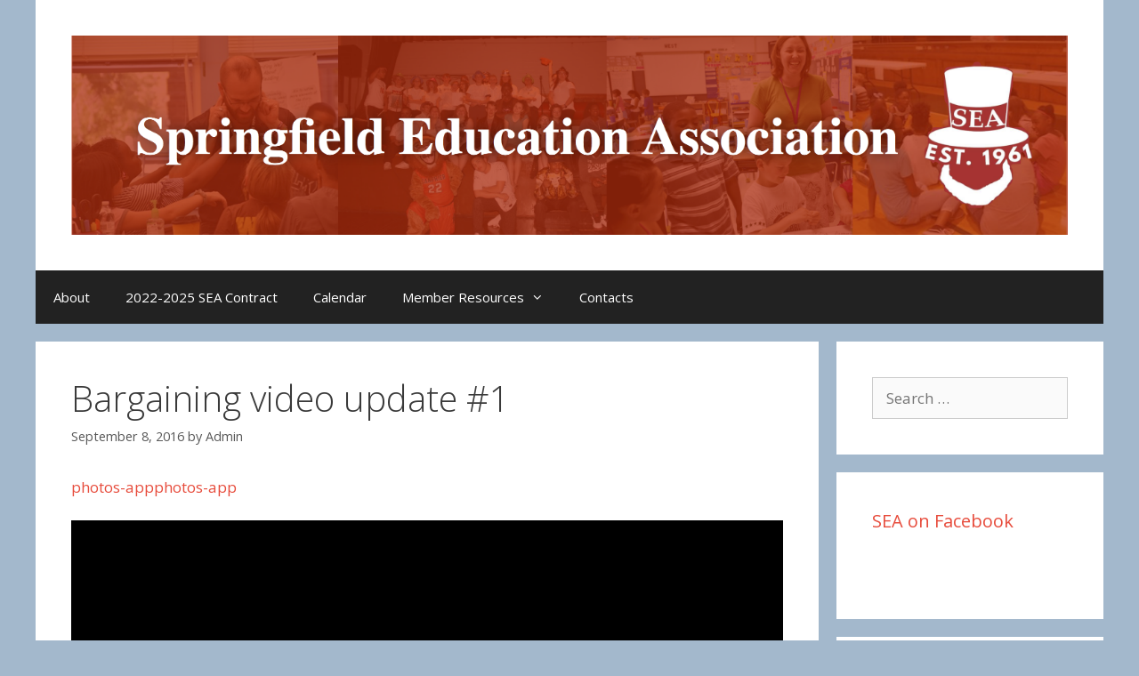

--- FILE ---
content_type: application/javascript
request_url: https://springfieldeducation.org/wp-content/plugins/jetpack/jetpack_vendor/automattic/jetpack-videopress/build/lib/token-bridge.js?ver=0.33.3
body_size: 3920
content:
(()=>{var e={3212:(e,t,n)=>{e.exports=function(e){function t(e){let n,r,s,a=null;function i(...e){if(!i.enabled)return;const o=i,r=Number(new Date),s=r-(n||r);o.diff=s,o.prev=n,o.curr=r,n=r,e[0]=t.coerce(e[0]),"string"!=typeof e[0]&&e.unshift("%O");let a=0;e[0]=e[0].replace(/%([a-zA-Z%])/g,(n,r)=>{if("%%"===n)return"%";a++;const s=t.formatters[r];if("function"==typeof s){const t=e[a];n=s.call(o,t),e.splice(a,1),a--}return n}),t.formatArgs.call(o,e);(o.log||t.log).apply(o,e)}return i.namespace=e,i.useColors=t.useColors(),i.color=t.selectColor(e),i.extend=o,i.destroy=t.destroy,Object.defineProperty(i,"enabled",{enumerable:!0,configurable:!1,get:()=>null!==a?a:(r!==t.namespaces&&(r=t.namespaces,s=t.enabled(e)),s),set:e=>{a=e}}),"function"==typeof t.init&&t.init(i),i}function o(e,n){const o=t(this.namespace+(void 0===n?":":n)+e);return o.log=this.log,o}function r(e,t){let n=0,o=0,r=-1,s=0;for(;n<e.length;)if(o<t.length&&(t[o]===e[n]||"*"===t[o]))"*"===t[o]?(r=o,s=n,o++):(n++,o++);else{if(-1===r)return!1;o=r+1,s++,n=s}for(;o<t.length&&"*"===t[o];)o++;return o===t.length}return t.debug=t,t.default=t,t.coerce=function(e){if(e instanceof Error)return e.stack||e.message;return e},t.disable=function(){const e=[...t.names,...t.skips.map(e=>"-"+e)].join(",");return t.enable(""),e},t.enable=function(e){t.save(e),t.namespaces=e,t.names=[],t.skips=[];const n=("string"==typeof e?e:"").trim().replace(/\s+/g,",").split(",").filter(Boolean);for(const e of n)"-"===e[0]?t.skips.push(e.slice(1)):t.names.push(e)},t.enabled=function(e){for(const n of t.skips)if(r(e,n))return!1;for(const n of t.names)if(r(e,n))return!0;return!1},t.humanize=n(7378),t.destroy=function(){console.warn("Instance method `debug.destroy()` is deprecated and no longer does anything. It will be removed in the next major version of `debug`.")},Object.keys(e).forEach(n=>{t[n]=e[n]}),t.names=[],t.skips=[],t.formatters={},t.selectColor=function(e){let n=0;for(let t=0;t<e.length;t++)n=(n<<5)-n+e.charCodeAt(t),n|=0;return t.colors[Math.abs(n)%t.colors.length]},t.enable(t.load()),t}},5468:(e,t,n)=>{"use strict";n.d(t,{p:()=>o});const o=["upload","playback","upload-jwt"]},6941:(e,t,n)=>{t.formatArgs=function(t){if(t[0]=(this.useColors?"%c":"")+this.namespace+(this.useColors?" %c":" ")+t[0]+(this.useColors?"%c ":" ")+"+"+e.exports.humanize(this.diff),!this.useColors)return;const n="color: "+this.color;t.splice(1,0,n,"color: inherit");let o=0,r=0;t[0].replace(/%[a-zA-Z%]/g,e=>{"%%"!==e&&(o++,"%c"===e&&(r=o))}),t.splice(r,0,n)},t.save=function(e){try{e?t.storage.setItem("debug",e):t.storage.removeItem("debug")}catch(e){}},t.load=function(){let e;try{e=t.storage.getItem("debug")||t.storage.getItem("DEBUG")}catch(e){}!e&&"undefined"!=typeof process&&"env"in process&&(e=process.env.DEBUG);return e},t.useColors=function(){if("undefined"!=typeof window&&window.process&&("renderer"===window.process.type||window.process.__nwjs))return!0;if("undefined"!=typeof navigator&&navigator.userAgent&&navigator.userAgent.toLowerCase().match(/(edge|trident)\/(\d+)/))return!1;let e;return"undefined"!=typeof document&&document.documentElement&&document.documentElement.style&&document.documentElement.style.WebkitAppearance||"undefined"!=typeof window&&window.console&&(window.console.firebug||window.console.exception&&window.console.table)||"undefined"!=typeof navigator&&navigator.userAgent&&(e=navigator.userAgent.toLowerCase().match(/firefox\/(\d+)/))&&parseInt(e[1],10)>=31||"undefined"!=typeof navigator&&navigator.userAgent&&navigator.userAgent.toLowerCase().match(/applewebkit\/(\d+)/)},t.storage=function(){try{return localStorage}catch(e){}}(),t.destroy=(()=>{let e=!1;return()=>{e||(e=!0,console.warn("Instance method `debug.destroy()` is deprecated and no longer does anything. It will be removed in the next major version of `debug`."))}})(),t.colors=["#0000CC","#0000FF","#0033CC","#0033FF","#0066CC","#0066FF","#0099CC","#0099FF","#00CC00","#00CC33","#00CC66","#00CC99","#00CCCC","#00CCFF","#3300CC","#3300FF","#3333CC","#3333FF","#3366CC","#3366FF","#3399CC","#3399FF","#33CC00","#33CC33","#33CC66","#33CC99","#33CCCC","#33CCFF","#6600CC","#6600FF","#6633CC","#6633FF","#66CC00","#66CC33","#9900CC","#9900FF","#9933CC","#9933FF","#99CC00","#99CC33","#CC0000","#CC0033","#CC0066","#CC0099","#CC00CC","#CC00FF","#CC3300","#CC3333","#CC3366","#CC3399","#CC33CC","#CC33FF","#CC6600","#CC6633","#CC9900","#CC9933","#CCCC00","#CCCC33","#FF0000","#FF0033","#FF0066","#FF0099","#FF00CC","#FF00FF","#FF3300","#FF3333","#FF3366","#FF3399","#FF33CC","#FF33FF","#FF6600","#FF6633","#FF9900","#FF9933","#FFCC00","#FFCC33"],t.log=console.debug||console.log||(()=>{}),e.exports=n(3212)(t);const{formatters:o}=e.exports;o.j=function(e){try{return JSON.stringify(e)}catch(e){return"[UnexpectedJSONParseError]: "+e.message}}},7378:e=>{var t=1e3,n=60*t,o=60*n,r=24*o,s=7*r,a=365.25*r;function i(e,t,n,o){var r=t>=1.5*n;return Math.round(e/n)+" "+o+(r?"s":"")}e.exports=function(e,c){c=c||{};var d=typeof e;if("string"===d&&e.length>0)return function(e){if((e=String(e)).length>100)return;var i=/^(-?(?:\d+)?\.?\d+) *(milliseconds?|msecs?|ms|seconds?|secs?|s|minutes?|mins?|m|hours?|hrs?|h|days?|d|weeks?|w|years?|yrs?|y)?$/i.exec(e);if(!i)return;var c=parseFloat(i[1]);switch((i[2]||"ms").toLowerCase()){case"years":case"year":case"yrs":case"yr":case"y":return c*a;case"weeks":case"week":case"w":return c*s;case"days":case"day":case"d":return c*r;case"hours":case"hour":case"hrs":case"hr":case"h":return c*o;case"minutes":case"minute":case"mins":case"min":case"m":return c*n;case"seconds":case"second":case"secs":case"sec":case"s":return c*t;case"milliseconds":case"millisecond":case"msecs":case"msec":case"ms":return c;default:return}}(e);if("number"===d&&isFinite(e))return c.long?function(e){var s=Math.abs(e);if(s>=r)return i(e,s,r,"day");if(s>=o)return i(e,s,o,"hour");if(s>=n)return i(e,s,n,"minute");if(s>=t)return i(e,s,t,"second");return e+" ms"}(e):function(e){var s=Math.abs(e);if(s>=r)return Math.round(e/r)+"d";if(s>=o)return Math.round(e/o)+"h";if(s>=n)return Math.round(e/n)+"m";if(s>=t)return Math.round(e/t)+"s";return e+"ms"}(e);throw new Error("val is not a non-empty string or a valid number. val="+JSON.stringify(e))}},8025:(e,t,n)=>{"use strict";n.d(t,{A:()=>i});var o=n(6941),r=n.n(o),s=n(5468);const a=r()("videopress:get-media-token");const i=async function(e,t={}){const{id:n=0,guid:o=0,flushToken:r}=t,i=`vpc-${e}-${n}-${o}`,c=window?.videopressAjax?.context||"main";let d;const u=localStorage.getItem(i);if(r)a("(%s) Flushing %o token",c,i),localStorage.removeItem(i);else try{if(u){if(d=await JSON.parse(u),d&&d.expire>Date.now())return a("(%s) Providing %o token from the store",c,i),d.data;a("(%s) Token %o expired. Clean.",c,i),localStorage.removeItem(i)}}catch{a("Invalid token in the localStore")}const l=await function(e,t={}){const{id:n=0,guid:o,subscriptionPlanId:r=0,adminAjaxAPI:a,filename:i}=t;return new Promise(function(t,c){const d=a||window.videopressAjax?.ajaxUrl||window?.ajaxurl||"/wp-admin/admin-ajax.php";if(!s.p.includes(e))return c("Invalid scope");const u={action:"videopress-get-playback-jwt"};switch(e){case"upload":u.action="videopress-get-upload-token",i&&(u.filename=i);break;case"upload-jwt":u.action="videopress-get-upload-jwt";break;case"playback":u.action="videopress-get-playback-jwt",u.guid=o,u.post_id=String(n),u.subscription_plan_id=r}fetch(d,{method:"POST",credentials:"same-origin",body:new URLSearchParams(u)}).then(e=>{if(!e.ok)throw new Error("Network response was not ok");return e.json()}).then(n=>{if(!n.success)throw new Error("Token is not achievable");switch(e){case"upload":case"upload-jwt":t({token:n.data.upload_token,blogId:n.data.upload_blog_id,url:n.data.upload_action_url});break;case"playback":t({token:n.data.jwt})}}).catch(()=>{console.warn("Token is not achievable"),t({token:null})})})}(e,t);return"playback"===e&&l?.token&&(a("(%s) Storing %o token",c,i),localStorage.setItem(i,JSON.stringify({data:l,expire:Date.now()+864e5}))),a("(%s) Providing %o token from request/response",c,i),l}}},t={};function n(o){var r=t[o];if(void 0!==r)return r.exports;var s=t[o]={exports:{}};return e[o](s,s.exports,n),s.exports}n.n=e=>{var t=e&&e.__esModule?()=>e.default:()=>e;return n.d(t,{a:t}),t},n.d=(e,t)=>{for(var o in t)n.o(t,o)&&!n.o(e,o)&&Object.defineProperty(e,o,{enumerable:!0,get:t[o]})},n.o=(e,t)=>Object.prototype.hasOwnProperty.call(e,t),(()=>{"use strict";var e=n(6941),t=n.n(e),o=n(8025);const r=t()("videopress:token-bridge"),{videopressAjax:s}=window;async function a(e){if(await new Promise(function(e){if("loading"!==document.readyState)return e();document.addEventListener("DOMContentLoaded",function(){e()})}),!window.__guidsToPlanIds)return 0;return window.__guidsToPlanIds[e]||0}async function i(e){if("videopress_token_request"!==e.data?.event)return;if(!s)return void r("(%s) videopressAjax is not accesible");const{context:t="main"}=s,{guid:n,requestId:i,isRetry:c}=e.data;if(!n||!i)return void r("(%s) Invalid request",t);const d=window?.videopressAjax.post_id||0,u=await a(n);if(-1===["https://videopress.com","https://video.wordpress.com"].indexOf(e.origin))return void r("(%s) Invalid origin",t);const{source:l}=e;if(l instanceof MessagePort||"undefined"!=typeof ServiceWorker&&l instanceof ServiceWorker)return void r("(%s) Invalid source",t);r("(%s) Token request accepted: %o | %o | %o",t,n,d,i),r("(%s) Send acknowledge receipt requested",t),l.postMessage({event:"videopress_token_request_ack",guid:n,requestId:i},{targetOrigin:"*"}),c&&r("(%s) client retrying request. Flush the token.",t);const f=await(0,o.A)("playback",{id:Number(d),guid:n,subscriptionPlanId:u,adminAjaxAPI:s.ajaxUrl,flushToken:c});if(!f?.token)return r("(%s) Error getting token",t),void l.postMessage({event:"videopress_token_error",guid:e.data.guid,requestId:i},{targetOrigin:"*"});r("(%s) sending token",t),l.postMessage({event:"videopress_token_received",guid:n,jwt:f.token,requestId:i},{targetOrigin:"*"})}s?(r("(%s) 👂 Listen token requester",s?.context||"main"),window.addEventListener("message",i)):r("(%s) videopressAjax is not accesible")})()})();